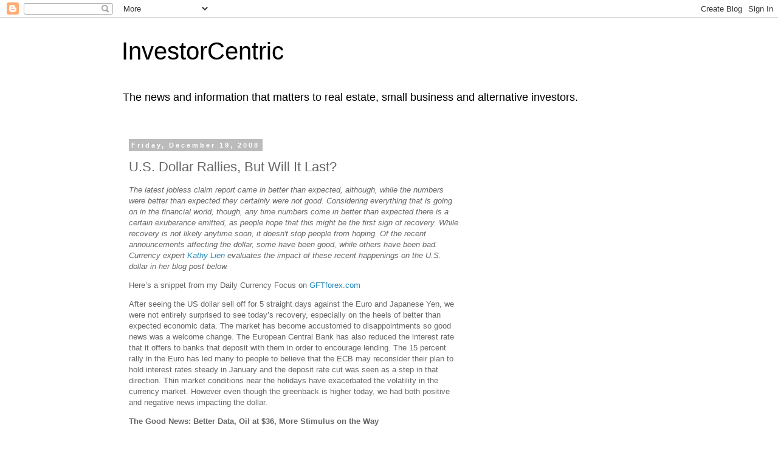

--- FILE ---
content_type: text/html; charset=UTF-8
request_url: https://investorcentric.blogs.nuwireinvestor.com/2008/12/us-dollar-rallys-but-will-it-last.html
body_size: 11132
content:
<!DOCTYPE html>
<html class='v2' dir='ltr' lang='en'>
<head>
<link href='https://www.blogger.com/static/v1/widgets/335934321-css_bundle_v2.css' rel='stylesheet' type='text/css'/>
<meta content='width=1100' name='viewport'/>
<meta content='text/html; charset=UTF-8' http-equiv='Content-Type'/>
<meta content='blogger' name='generator'/>
<link href='https://investorcentric.blogs.nuwireinvestor.com/favicon.ico' rel='icon' type='image/x-icon'/>
<link href='http://investorcentric.blogs.nuwireinvestor.com/2008/12/us-dollar-rallys-but-will-it-last.html' rel='canonical'/>
<link rel="alternate" type="application/atom+xml" title="InvestorCentric - Atom" href="https://investorcentric.blogs.nuwireinvestor.com/feeds/posts/default" />
<link rel="alternate" type="application/rss+xml" title="InvestorCentric - RSS" href="https://investorcentric.blogs.nuwireinvestor.com/feeds/posts/default?alt=rss" />
<link rel="service.post" type="application/atom+xml" title="InvestorCentric - Atom" href="https://www.blogger.com/feeds/8529580665294663953/posts/default" />

<link rel="alternate" type="application/atom+xml" title="InvestorCentric - Atom" href="https://investorcentric.blogs.nuwireinvestor.com/feeds/2780258384154752584/comments/default" />
<!--Can't find substitution for tag [blog.ieCssRetrofitLinks]-->
<meta content='http://investorcentric.blogs.nuwireinvestor.com/2008/12/us-dollar-rallys-but-will-it-last.html' property='og:url'/>
<meta content='U.S. Dollar Rallies, But Will It Last?' property='og:title'/>
<meta content='The latest jobless claim report came in better than expected, although, while the numbers were better than expected they certainly were not ...' property='og:description'/>
<title>InvestorCentric: U.S. Dollar Rallies, But Will It Last?</title>
<style id='page-skin-1' type='text/css'><!--
/*
-----------------------------------------------
Blogger Template Style
Name:     Simple
Designer: Blogger
URL:      www.blogger.com
----------------------------------------------- */
/* Content
----------------------------------------------- */
body {
font: normal normal 12px 'Trebuchet MS', Trebuchet, Verdana, sans-serif;
color: #666666;
background: #ffffff none repeat scroll top left;
padding: 0 0 0 0;
}
html body .region-inner {
min-width: 0;
max-width: 100%;
width: auto;
}
h2 {
font-size: 22px;
}
a:link {
text-decoration:none;
color: #2288bb;
}
a:visited {
text-decoration:none;
color: #888888;
}
a:hover {
text-decoration:underline;
color: #33aaff;
}
.body-fauxcolumn-outer .fauxcolumn-inner {
background: transparent none repeat scroll top left;
_background-image: none;
}
.body-fauxcolumn-outer .cap-top {
position: absolute;
z-index: 1;
height: 400px;
width: 100%;
}
.body-fauxcolumn-outer .cap-top .cap-left {
width: 100%;
background: transparent none repeat-x scroll top left;
_background-image: none;
}
.content-outer {
-moz-box-shadow: 0 0 0 rgba(0, 0, 0, .15);
-webkit-box-shadow: 0 0 0 rgba(0, 0, 0, .15);
-goog-ms-box-shadow: 0 0 0 #333333;
box-shadow: 0 0 0 rgba(0, 0, 0, .15);
margin-bottom: 1px;
}
.content-inner {
padding: 10px 40px;
}
.content-inner {
background-color: #ffffff;
}
/* Header
----------------------------------------------- */
.header-outer {
background: transparent none repeat-x scroll 0 -400px;
_background-image: none;
}
.Header h1 {
font: normal normal 40px 'Trebuchet MS',Trebuchet,Verdana,sans-serif;
color: #000000;
text-shadow: 0 0 0 rgba(0, 0, 0, .2);
}
.Header h1 a {
color: #000000;
}
.Header .description {
font-size: 18px;
color: #000000;
}
.header-inner .Header .titlewrapper {
padding: 22px 0;
}
.header-inner .Header .descriptionwrapper {
padding: 0 0;
}
/* Tabs
----------------------------------------------- */
.tabs-inner .section:first-child {
border-top: 0 solid #dddddd;
}
.tabs-inner .section:first-child ul {
margin-top: -1px;
border-top: 1px solid #dddddd;
border-left: 1px solid #dddddd;
border-right: 1px solid #dddddd;
}
.tabs-inner .widget ul {
background: transparent none repeat-x scroll 0 -800px;
_background-image: none;
border-bottom: 1px solid #dddddd;
margin-top: 0;
margin-left: -30px;
margin-right: -30px;
}
.tabs-inner .widget li a {
display: inline-block;
padding: .6em 1em;
font: normal normal 12px 'Trebuchet MS', Trebuchet, Verdana, sans-serif;
color: #000000;
border-left: 1px solid #ffffff;
border-right: 1px solid #dddddd;
}
.tabs-inner .widget li:first-child a {
border-left: none;
}
.tabs-inner .widget li.selected a, .tabs-inner .widget li a:hover {
color: #000000;
background-color: #eeeeee;
text-decoration: none;
}
/* Columns
----------------------------------------------- */
.main-outer {
border-top: 0 solid transparent;
}
.fauxcolumn-left-outer .fauxcolumn-inner {
border-right: 1px solid transparent;
}
.fauxcolumn-right-outer .fauxcolumn-inner {
border-left: 1px solid transparent;
}
/* Headings
----------------------------------------------- */
div.widget > h2,
div.widget h2.title {
margin: 0 0 1em 0;
font: normal bold 11px 'Trebuchet MS',Trebuchet,Verdana,sans-serif;
color: #000000;
}
/* Widgets
----------------------------------------------- */
.widget .zippy {
color: #999999;
text-shadow: 2px 2px 1px rgba(0, 0, 0, .1);
}
.widget .popular-posts ul {
list-style: none;
}
/* Posts
----------------------------------------------- */
h2.date-header {
font: normal bold 11px Arial, Tahoma, Helvetica, FreeSans, sans-serif;
}
.date-header span {
background-color: #bbbbbb;
color: #ffffff;
padding: 0.4em;
letter-spacing: 3px;
margin: inherit;
}
.main-inner {
padding-top: 35px;
padding-bottom: 65px;
}
.main-inner .column-center-inner {
padding: 0 0;
}
.main-inner .column-center-inner .section {
margin: 0 1em;
}
.post {
margin: 0 0 45px 0;
}
h3.post-title, .comments h4 {
font: normal normal 22px 'Trebuchet MS',Trebuchet,Verdana,sans-serif;
margin: .75em 0 0;
}
.post-body {
font-size: 110%;
line-height: 1.4;
position: relative;
}
.post-body img, .post-body .tr-caption-container, .Profile img, .Image img,
.BlogList .item-thumbnail img {
padding: 2px;
background: #ffffff;
border: 1px solid #eeeeee;
-moz-box-shadow: 1px 1px 5px rgba(0, 0, 0, .1);
-webkit-box-shadow: 1px 1px 5px rgba(0, 0, 0, .1);
box-shadow: 1px 1px 5px rgba(0, 0, 0, .1);
}
.post-body img, .post-body .tr-caption-container {
padding: 5px;
}
.post-body .tr-caption-container {
color: #666666;
}
.post-body .tr-caption-container img {
padding: 0;
background: transparent;
border: none;
-moz-box-shadow: 0 0 0 rgba(0, 0, 0, .1);
-webkit-box-shadow: 0 0 0 rgba(0, 0, 0, .1);
box-shadow: 0 0 0 rgba(0, 0, 0, .1);
}
.post-header {
margin: 0 0 1.5em;
line-height: 1.6;
font-size: 90%;
}
.post-footer {
margin: 20px -2px 0;
padding: 5px 10px;
color: #666666;
background-color: #eeeeee;
border-bottom: 1px solid #eeeeee;
line-height: 1.6;
font-size: 90%;
}
#comments .comment-author {
padding-top: 1.5em;
border-top: 1px solid transparent;
background-position: 0 1.5em;
}
#comments .comment-author:first-child {
padding-top: 0;
border-top: none;
}
.avatar-image-container {
margin: .2em 0 0;
}
#comments .avatar-image-container img {
border: 1px solid #eeeeee;
}
/* Comments
----------------------------------------------- */
.comments .comments-content .icon.blog-author {
background-repeat: no-repeat;
background-image: url([data-uri]);
}
.comments .comments-content .loadmore a {
border-top: 1px solid #999999;
border-bottom: 1px solid #999999;
}
.comments .comment-thread.inline-thread {
background-color: #eeeeee;
}
.comments .continue {
border-top: 2px solid #999999;
}
/* Accents
---------------------------------------------- */
.section-columns td.columns-cell {
border-left: 1px solid transparent;
}
.blog-pager {
background: transparent url(https://resources.blogblog.com/blogblog/data/1kt/simple/paging_dot.png) repeat-x scroll top center;
}
.blog-pager-older-link, .home-link,
.blog-pager-newer-link {
background-color: #ffffff;
padding: 5px;
}
.footer-outer {
border-top: 1px dashed #bbbbbb;
}
/* Mobile
----------------------------------------------- */
body.mobile  {
background-size: auto;
}
.mobile .body-fauxcolumn-outer {
background: transparent none repeat scroll top left;
}
.mobile .body-fauxcolumn-outer .cap-top {
background-size: 100% auto;
}
.mobile .content-outer {
-webkit-box-shadow: 0 0 3px rgba(0, 0, 0, .15);
box-shadow: 0 0 3px rgba(0, 0, 0, .15);
}
.mobile .tabs-inner .widget ul {
margin-left: 0;
margin-right: 0;
}
.mobile .post {
margin: 0;
}
.mobile .main-inner .column-center-inner .section {
margin: 0;
}
.mobile .date-header span {
padding: 0.1em 10px;
margin: 0 -10px;
}
.mobile h3.post-title {
margin: 0;
}
.mobile .blog-pager {
background: transparent none no-repeat scroll top center;
}
.mobile .footer-outer {
border-top: none;
}
.mobile .main-inner, .mobile .footer-inner {
background-color: #ffffff;
}
.mobile-index-contents {
color: #666666;
}
.mobile-link-button {
background-color: #2288bb;
}
.mobile-link-button a:link, .mobile-link-button a:visited {
color: #ffffff;
}
.mobile .tabs-inner .section:first-child {
border-top: none;
}
.mobile .tabs-inner .PageList .widget-content {
background-color: #eeeeee;
color: #000000;
border-top: 1px solid #dddddd;
border-bottom: 1px solid #dddddd;
}
.mobile .tabs-inner .PageList .widget-content .pagelist-arrow {
border-left: 1px solid #dddddd;
}

--></style>
<style id='template-skin-1' type='text/css'><!--
body {
min-width: 960px;
}
.content-outer, .content-fauxcolumn-outer, .region-inner {
min-width: 960px;
max-width: 960px;
_width: 960px;
}
.main-inner .columns {
padding-left: 0;
padding-right: 310px;
}
.main-inner .fauxcolumn-center-outer {
left: 0;
right: 310px;
/* IE6 does not respect left and right together */
_width: expression(this.parentNode.offsetWidth -
parseInt("0") -
parseInt("310px") + 'px');
}
.main-inner .fauxcolumn-left-outer {
width: 0;
}
.main-inner .fauxcolumn-right-outer {
width: 310px;
}
.main-inner .column-left-outer {
width: 0;
right: 100%;
margin-left: -0;
}
.main-inner .column-right-outer {
width: 310px;
margin-right: -310px;
}
#layout {
min-width: 0;
}
#layout .content-outer {
min-width: 0;
width: 800px;
}
#layout .region-inner {
min-width: 0;
width: auto;
}
body#layout div.add_widget {
padding: 8px;
}
body#layout div.add_widget a {
margin-left: 32px;
}
--></style>
<link href='https://www.blogger.com/dyn-css/authorization.css?targetBlogID=8529580665294663953&amp;zx=322dd84f-91b0-4d03-9b73-34ea5beebd2a' media='none' onload='if(media!=&#39;all&#39;)media=&#39;all&#39;' rel='stylesheet'/><noscript><link href='https://www.blogger.com/dyn-css/authorization.css?targetBlogID=8529580665294663953&amp;zx=322dd84f-91b0-4d03-9b73-34ea5beebd2a' rel='stylesheet'/></noscript>
<meta name='google-adsense-platform-account' content='ca-host-pub-1556223355139109'/>
<meta name='google-adsense-platform-domain' content='blogspot.com'/>

<!-- data-ad-client=ca-pub-7365413394744257 -->

</head>
<body class='loading variant-simplysimple'>
<div class='navbar section' id='navbar' name='Navbar'><div class='widget Navbar' data-version='1' id='Navbar1'><script type="text/javascript">
    function setAttributeOnload(object, attribute, val) {
      if(window.addEventListener) {
        window.addEventListener('load',
          function(){ object[attribute] = val; }, false);
      } else {
        window.attachEvent('onload', function(){ object[attribute] = val; });
      }
    }
  </script>
<div id="navbar-iframe-container"></div>
<script type="text/javascript" src="https://apis.google.com/js/platform.js"></script>
<script type="text/javascript">
      gapi.load("gapi.iframes:gapi.iframes.style.bubble", function() {
        if (gapi.iframes && gapi.iframes.getContext) {
          gapi.iframes.getContext().openChild({
              url: 'https://www.blogger.com/navbar/8529580665294663953?po\x3d2780258384154752584\x26origin\x3dhttps://investorcentric.blogs.nuwireinvestor.com',
              where: document.getElementById("navbar-iframe-container"),
              id: "navbar-iframe"
          });
        }
      });
    </script><script type="text/javascript">
(function() {
var script = document.createElement('script');
script.type = 'text/javascript';
script.src = '//pagead2.googlesyndication.com/pagead/js/google_top_exp.js';
var head = document.getElementsByTagName('head')[0];
if (head) {
head.appendChild(script);
}})();
</script>
</div></div>
<div class='body-fauxcolumns'>
<div class='fauxcolumn-outer body-fauxcolumn-outer'>
<div class='cap-top'>
<div class='cap-left'></div>
<div class='cap-right'></div>
</div>
<div class='fauxborder-left'>
<div class='fauxborder-right'></div>
<div class='fauxcolumn-inner'>
</div>
</div>
<div class='cap-bottom'>
<div class='cap-left'></div>
<div class='cap-right'></div>
</div>
</div>
</div>
<div class='content'>
<div class='content-fauxcolumns'>
<div class='fauxcolumn-outer content-fauxcolumn-outer'>
<div class='cap-top'>
<div class='cap-left'></div>
<div class='cap-right'></div>
</div>
<div class='fauxborder-left'>
<div class='fauxborder-right'></div>
<div class='fauxcolumn-inner'>
</div>
</div>
<div class='cap-bottom'>
<div class='cap-left'></div>
<div class='cap-right'></div>
</div>
</div>
</div>
<div class='content-outer'>
<div class='content-cap-top cap-top'>
<div class='cap-left'></div>
<div class='cap-right'></div>
</div>
<div class='fauxborder-left content-fauxborder-left'>
<div class='fauxborder-right content-fauxborder-right'></div>
<div class='content-inner'>
<header>
<div class='header-outer'>
<div class='header-cap-top cap-top'>
<div class='cap-left'></div>
<div class='cap-right'></div>
</div>
<div class='fauxborder-left header-fauxborder-left'>
<div class='fauxborder-right header-fauxborder-right'></div>
<div class='region-inner header-inner'>
<div class='header section' id='header' name='Header'><div class='widget Header' data-version='1' id='Header1'>
<div id='header-inner'>
<div class='titlewrapper'>
<h1 class='title'>
<a href='https://investorcentric.blogs.nuwireinvestor.com/'>
InvestorCentric
</a>
</h1>
</div>
<div class='descriptionwrapper'>
<p class='description'><span>The news and information that matters to real estate, small business and alternative investors.</span></p>
</div>
</div>
</div></div>
</div>
</div>
<div class='header-cap-bottom cap-bottom'>
<div class='cap-left'></div>
<div class='cap-right'></div>
</div>
</div>
</header>
<div class='tabs-outer'>
<div class='tabs-cap-top cap-top'>
<div class='cap-left'></div>
<div class='cap-right'></div>
</div>
<div class='fauxborder-left tabs-fauxborder-left'>
<div class='fauxborder-right tabs-fauxborder-right'></div>
<div class='region-inner tabs-inner'>
<div class='tabs no-items section' id='crosscol' name='Cross-Column'></div>
<div class='tabs no-items section' id='crosscol-overflow' name='Cross-Column 2'></div>
</div>
</div>
<div class='tabs-cap-bottom cap-bottom'>
<div class='cap-left'></div>
<div class='cap-right'></div>
</div>
</div>
<div class='main-outer'>
<div class='main-cap-top cap-top'>
<div class='cap-left'></div>
<div class='cap-right'></div>
</div>
<div class='fauxborder-left main-fauxborder-left'>
<div class='fauxborder-right main-fauxborder-right'></div>
<div class='region-inner main-inner'>
<div class='columns fauxcolumns'>
<div class='fauxcolumn-outer fauxcolumn-center-outer'>
<div class='cap-top'>
<div class='cap-left'></div>
<div class='cap-right'></div>
</div>
<div class='fauxborder-left'>
<div class='fauxborder-right'></div>
<div class='fauxcolumn-inner'>
</div>
</div>
<div class='cap-bottom'>
<div class='cap-left'></div>
<div class='cap-right'></div>
</div>
</div>
<div class='fauxcolumn-outer fauxcolumn-left-outer'>
<div class='cap-top'>
<div class='cap-left'></div>
<div class='cap-right'></div>
</div>
<div class='fauxborder-left'>
<div class='fauxborder-right'></div>
<div class='fauxcolumn-inner'>
</div>
</div>
<div class='cap-bottom'>
<div class='cap-left'></div>
<div class='cap-right'></div>
</div>
</div>
<div class='fauxcolumn-outer fauxcolumn-right-outer'>
<div class='cap-top'>
<div class='cap-left'></div>
<div class='cap-right'></div>
</div>
<div class='fauxborder-left'>
<div class='fauxborder-right'></div>
<div class='fauxcolumn-inner'>
</div>
</div>
<div class='cap-bottom'>
<div class='cap-left'></div>
<div class='cap-right'></div>
</div>
</div>
<!-- corrects IE6 width calculation -->
<div class='columns-inner'>
<div class='column-center-outer'>
<div class='column-center-inner'>
<div class='main section' id='main' name='Main'><div class='widget Blog' data-version='1' id='Blog1'>
<div class='blog-posts hfeed'>

          <div class="date-outer">
        
<h2 class='date-header'><span>Friday, December 19, 2008</span></h2>

          <div class="date-posts">
        
<div class='post-outer'>
<div class='post hentry uncustomized-post-template' itemprop='blogPost' itemscope='itemscope' itemtype='http://schema.org/BlogPosting'>
<meta content='8529580665294663953' itemprop='blogId'/>
<meta content='2780258384154752584' itemprop='postId'/>
<a name='2780258384154752584'></a>
<h3 class='post-title entry-title' itemprop='name'>
U.S. Dollar Rallies, But Will It Last?
</h3>
<div class='post-header'>
<div class='post-header-line-1'></div>
</div>
<div class='post-body entry-content' id='post-body-2780258384154752584' itemprop='description articleBody'>
<p><span style="font-style: italic;">The latest jobless claim report came in better than expected, although, while the numbers were better than expected they certainly were not good. Considering everything that is going on in the financial world, though, any time numbers come in better than expected there is a certain exuberance emitted, as people hope that this might be the first sign of recovery. While recovery is not likely anytime soon, it doesn't stop people from hoping. Of the recent announcements affecting the dollar, some have been good, while others have been bad. Currency expert <a href="http://www.kathylien.com">Kathy Lien</a> evaluates the impact of these recent happenings on the U.S. dollar in her blog post below. </span><br /></p><p>Here&#8217;s a snippet from my Daily Currency Focus on <a href="http://www.gftforex.com/resources/analysis/analyst.asp?commentID=379" onclick="javascript:urchinTracker(&#39;/outbound/www.gftforex.com/resources/analysis/analyst.asp?commentID=379&#39;);">GFTforex.com</a></p> <p>After seeing the US dollar sell off for 5 straight days against the Euro and Japanese Yen, we were not entirely surprised to see today&#8217;s recovery, especially on the heels of better than expected economic data. The market has become accustomed to disappointments so good news was a welcome change. The European Central Bank has also reduced the interest rate that it offers to banks that deposit with them in order to encourage lending. The 15 percent rally in the Euro has led many to people to believe that the ECB may reconsider their plan to hold interest rates steady in January and the deposit rate cut was seen as a step in that direction. Thin market conditions near the holidays have exacerbated the volatility in the currency market. However even though the greenback is higher today, we had both positive and negative news impacting the dollar. </p> <p><strong>The Good News: Better Data, Oil at $36, More Stimulus on the Way</strong></p> <p>The Philly Fed index and jobless claims were better than expected, but the improvements still masked underlying weakness. New orders singlehandedly drove the Philly Fed index higher as sharp deteriorations were seen in the other 8 subcomponents. Even though the number of people claiming unemployment benefits still rose by more than 500k last week, the rise was less than the previous period, which suggests that the hemorrhaging in the labor market is slowing. However that has not stopped weekly claims from hitting a new high. There was also news that Obama&#8217;s economic team is looking to push through a stimulus package worth up $775B over the next two years. This package should play a big role in helping to turn the US economy around. Oil prices have also fallen to a 4 year low of $36 a barrel, which represents a 75 percent decline from its record high. In may not be long before we see gasoline prices at $1.50 a gallon. Lower oil prices acts as a tax cut for consumers and should help to improve consumer spending.<br /><strong><br />The Bad News: GE AAA Rating at Risk, Pessimistic Comments from Fed Official</strong><br /><span id="more-1838"></span><br />Aside from the fact that the good news masked underlying weakness, more worrisome reports have hit the corporate sector. Leading indicators fell to the lowest level in 4 years on the back of a sharp rise in jobless claims and decline in US equities. Standard &amp; Poor&#8217;s revised General Electric&#8217;s rating outlook from stable to negative, which suggests that GE&#8217;s AAA credit rating may be at risk. A company&#8217;s credit rating is directly tied to their cost of borrowing and their overall health. GE&#8217;s problems center on their financial unit which was hit hard by the credit crisis. All Big 3 automakers have also announced that they will idle a number of their plants over the next month, reflecting the severity of their financial situation.<br /></p><p>Despite the recent rate cut, Fed officials remain very pessimistic about the outlook for the US economy. Fed President Fisher expects the US economy to continue to contract in 2009, driving the unemployment rate past 8%. Having leaned towards hawkishness in the past, Fisher&#8217;s dovish comments are particularly alarming. However Greenspan expects the economy to rebound in 6 to 12 months, but of course he is no longer involved in US monetary policy.</p><p><span style="font-style: italic;">This post can also be viewed at</span><a href="http://www.kathylien.com/site/forex/what-is-behind-todays-dollar-recovery" style="font-style: italic;"> kathylien.com</a><span style="font-style: italic;">. </span><br /></p>
<div style='clear: both;'></div>
</div>
<div class='post-footer'>
<div class='post-footer-line post-footer-line-1'>
<span class='post-author vcard'>
Posted by:
<span class='fn' itemprop='author' itemscope='itemscope' itemtype='http://schema.org/Person'>
<meta content='https://www.blogger.com/profile/15782901631169433143' itemprop='url'/>
<a class='g-profile' href='https://www.blogger.com/profile/15782901631169433143' rel='author' title='author profile'>
<span itemprop='name'>Kathy Lien</span>
</a>
</span>
</span>
<span class='post-timestamp'>
@
<meta content='http://investorcentric.blogs.nuwireinvestor.com/2008/12/us-dollar-rallys-but-will-it-last.html' itemprop='url'/>
<a class='timestamp-link' href='https://investorcentric.blogs.nuwireinvestor.com/2008/12/us-dollar-rallys-but-will-it-last.html' rel='bookmark' title='permanent link'><abbr class='published' itemprop='datePublished' title='2008-12-19T09:05:00-08:00'>9:05&#8239;AM</abbr></a>
</span>
<span class='post-comment-link'>
</span>
<span class='post-icons'>
<span class='item-action'>
<a href='https://www.blogger.com/email-post/8529580665294663953/2780258384154752584' title='Email Post'>
<img alt='' class='icon-action' height='13' src='https://resources.blogblog.com/img/icon18_email.gif' width='18'/>
</a>
</span>
</span>
<div class='post-share-buttons goog-inline-block'>
<a class='goog-inline-block share-button sb-email' href='https://www.blogger.com/share-post.g?blogID=8529580665294663953&postID=2780258384154752584&target=email' target='_blank' title='Email This'><span class='share-button-link-text'>Email This</span></a><a class='goog-inline-block share-button sb-blog' href='https://www.blogger.com/share-post.g?blogID=8529580665294663953&postID=2780258384154752584&target=blog' onclick='window.open(this.href, "_blank", "height=270,width=475"); return false;' target='_blank' title='BlogThis!'><span class='share-button-link-text'>BlogThis!</span></a><a class='goog-inline-block share-button sb-twitter' href='https://www.blogger.com/share-post.g?blogID=8529580665294663953&postID=2780258384154752584&target=twitter' target='_blank' title='Share to X'><span class='share-button-link-text'>Share to X</span></a><a class='goog-inline-block share-button sb-facebook' href='https://www.blogger.com/share-post.g?blogID=8529580665294663953&postID=2780258384154752584&target=facebook' onclick='window.open(this.href, "_blank", "height=430,width=640"); return false;' target='_blank' title='Share to Facebook'><span class='share-button-link-text'>Share to Facebook</span></a><a class='goog-inline-block share-button sb-pinterest' href='https://www.blogger.com/share-post.g?blogID=8529580665294663953&postID=2780258384154752584&target=pinterest' target='_blank' title='Share to Pinterest'><span class='share-button-link-text'>Share to Pinterest</span></a>
</div>
</div>
<div class='post-footer-line post-footer-line-2'>
<span class='post-labels'>
Labels:
<a href='https://investorcentric.blogs.nuwireinvestor.com/search/label/credit%20crisis' rel='tag'>credit crisis</a>,
<a href='https://investorcentric.blogs.nuwireinvestor.com/search/label/currency' rel='tag'>currency</a>,
<a href='https://investorcentric.blogs.nuwireinvestor.com/search/label/dollar' rel='tag'>dollar</a>,
<a href='https://investorcentric.blogs.nuwireinvestor.com/search/label/economy' rel='tag'>economy</a>,
<a href='https://investorcentric.blogs.nuwireinvestor.com/search/label/recession' rel='tag'>recession</a>
</span>
</div>
<div class='post-footer-line post-footer-line-3'>
<span class='post-location'>
</span>
</div>
</div>
</div>
<div class='comments' id='comments'>
<a name='comments'></a>
<h4>1 comment:</h4>
<div id='Blog1_comments-block-wrapper'>
<dl class='avatar-comment-indent' id='comments-block'>
<dt class='comment-author ' id='c2869596022045912891'>
<a name='c2869596022045912891'></a>
<div class="avatar-image-container avatar-stock"><span dir="ltr"><img src="//resources.blogblog.com/img/blank.gif" width="35" height="35" alt="" title="Anonymous">

</span></div>
Anonymous
said...
</dt>
<dd class='comment-body' id='Blog1_cmt-2869596022045912891'>
<p>
Detailed and wonderful information. Thanks for sharing.
</p>
</dd>
<dd class='comment-footer'>
<span class='comment-timestamp'>
<a href='https://investorcentric.blogs.nuwireinvestor.com/2008/12/us-dollar-rallys-but-will-it-last.html?showComment=1229771640000#c2869596022045912891' title='comment permalink'>
December 20, 2008 at 3:14&#8239;AM
</a>
<span class='item-control blog-admin pid-700573155'>
<a class='comment-delete' href='https://www.blogger.com/comment/delete/8529580665294663953/2869596022045912891' title='Delete Comment'>
<img src='https://resources.blogblog.com/img/icon_delete13.gif'/>
</a>
</span>
</span>
</dd>
</dl>
</div>
<p class='comment-footer'>
<a href='https://www.blogger.com/comment/fullpage/post/8529580665294663953/2780258384154752584' onclick=''>Post a Comment</a>
</p>
</div>
</div>
<div class='inline-ad'>
<script async src="//pagead2.googlesyndication.com/pagead/js/adsbygoogle.js"></script>
<!-- Blogger_main_Blog1_1x1_as -->
<ins class="adsbygoogle"
     style="display:block"
     data-ad-client="ca-pub-7365413394744257"
     data-ad-host="ca-host-pub-1556223355139109"
     data-ad-host-channel="L0007"
     data-ad-slot="3701357274"
     data-ad-format="auto"
     data-full-width-responsive="true"></ins>
<script>
(adsbygoogle = window.adsbygoogle || []).push({});
</script>
</div>

        </div></div>
      
</div>
<div class='blog-pager' id='blog-pager'>
<span id='blog-pager-newer-link'>
<a class='blog-pager-newer-link' href='https://investorcentric.blogs.nuwireinvestor.com/2008/12/americas-ponzi-scheme-era.html' id='Blog1_blog-pager-newer-link' title='Newer Post'>Newer Post</a>
</span>
<span id='blog-pager-older-link'>
<a class='blog-pager-older-link' href='https://investorcentric.blogs.nuwireinvestor.com/2008/12/so-just-how-bad-is-it-in-california.html' id='Blog1_blog-pager-older-link' title='Older Post'>Older Post</a>
</span>
<a class='home-link' href='https://investorcentric.blogs.nuwireinvestor.com/'>Home</a>
</div>
<div class='clear'></div>
<div class='post-feeds'>
<div class='feed-links'>
Subscribe to:
<a class='feed-link' href='https://investorcentric.blogs.nuwireinvestor.com/feeds/2780258384154752584/comments/default' target='_blank' type='application/atom+xml'>Post Comments (Atom)</a>
</div>
</div>
</div></div>
</div>
</div>
<div class='column-left-outer'>
<div class='column-left-inner'>
<aside>
</aside>
</div>
</div>
<div class='column-right-outer'>
<div class='column-right-inner'>
<aside>
<div class='sidebar section' id='sidebar-right-1'><div class='widget AdSense' data-version='1' id='AdSense1'>
<div class='widget-content'>
<script async src="//pagead2.googlesyndication.com/pagead/js/adsbygoogle.js"></script>
<!-- Blogger_sidebar_AdSense1_1x1_as -->
<ins class="adsbygoogle"
     style="display:block"
     data-ad-client="ca-pub-7365413394744257"
     data-ad-host="ca-host-pub-1556223355139109"
     data-ad-host-channel="L0001"
     data-ad-slot="7328776940"
     data-ad-format="auto"
     data-full-width-responsive="true"></ins>
<script>
(adsbygoogle = window.adsbygoogle || []).push({});
</script>
<div class='clear'></div>
</div>
</div><div class='widget Feed' data-version='1' id='Feed1'>
<h2>Previous Posts</h2>
<div class='widget-content' id='Feed1_feedItemListDisplay'>
<span style='filter: alpha(25); opacity: 0.25;'>
<a href='http://feeds.nuwireinvestor.com/investorcentric'>Loading...</a>
</span>
</div>
<div class='clear'></div>
</div></div>
<table border='0' cellpadding='0' cellspacing='0' class='section-columns columns-2'>
<tbody>
<tr>
<td class='first columns-cell'>
<div class='sidebar section' id='sidebar-right-2-1'><div class='widget HTML' data-version='1' id='HTML1'></div></div>
</td>
<td class='columns-cell'>
<div class='sidebar section' id='sidebar-right-2-2'><div class='widget HTML' data-version='1' id='HTML2'>
<div class='widget-content'>
<br />
</div>
<div class='clear'></div>
</div></div>
</td>
</tr>
</tbody>
</table>
<div class='sidebar section' id='sidebar-right-3'><div class='widget BlogArchive' data-version='1' id='BlogArchive1'>
<h2>Archives</h2>
<div class='widget-content'>
<div id='ArchiveList'>
<div id='BlogArchive1_ArchiveList'>
<select id='BlogArchive1_ArchiveMenu'>
<option value=''>Archives</option>
<option value='https://investorcentric.blogs.nuwireinvestor.com/2014/07/'>July 2014 (1)</option>
<option value='https://investorcentric.blogs.nuwireinvestor.com/2014/05/'>May 2014 (1)</option>
<option value='https://investorcentric.blogs.nuwireinvestor.com/2014/03/'>March 2014 (1)</option>
<option value='https://investorcentric.blogs.nuwireinvestor.com/2014/02/'>February 2014 (1)</option>
<option value='https://investorcentric.blogs.nuwireinvestor.com/2013/11/'>November 2013 (1)</option>
<option value='https://investorcentric.blogs.nuwireinvestor.com/2013/09/'>September 2013 (1)</option>
<option value='https://investorcentric.blogs.nuwireinvestor.com/2013/03/'>March 2013 (3)</option>
<option value='https://investorcentric.blogs.nuwireinvestor.com/2013/02/'>February 2013 (3)</option>
<option value='https://investorcentric.blogs.nuwireinvestor.com/2013/01/'>January 2013 (4)</option>
<option value='https://investorcentric.blogs.nuwireinvestor.com/2012/12/'>December 2012 (2)</option>
<option value='https://investorcentric.blogs.nuwireinvestor.com/2012/11/'>November 2012 (3)</option>
<option value='https://investorcentric.blogs.nuwireinvestor.com/2012/10/'>October 2012 (3)</option>
<option value='https://investorcentric.blogs.nuwireinvestor.com/2012/09/'>September 2012 (3)</option>
<option value='https://investorcentric.blogs.nuwireinvestor.com/2012/08/'>August 2012 (5)</option>
<option value='https://investorcentric.blogs.nuwireinvestor.com/2012/07/'>July 2012 (3)</option>
<option value='https://investorcentric.blogs.nuwireinvestor.com/2012/06/'>June 2012 (4)</option>
<option value='https://investorcentric.blogs.nuwireinvestor.com/2012/05/'>May 2012 (6)</option>
<option value='https://investorcentric.blogs.nuwireinvestor.com/2012/04/'>April 2012 (4)</option>
<option value='https://investorcentric.blogs.nuwireinvestor.com/2012/03/'>March 2012 (4)</option>
<option value='https://investorcentric.blogs.nuwireinvestor.com/2012/02/'>February 2012 (3)</option>
<option value='https://investorcentric.blogs.nuwireinvestor.com/2012/01/'>January 2012 (5)</option>
<option value='https://investorcentric.blogs.nuwireinvestor.com/2011/12/'>December 2011 (5)</option>
<option value='https://investorcentric.blogs.nuwireinvestor.com/2011/11/'>November 2011 (6)</option>
<option value='https://investorcentric.blogs.nuwireinvestor.com/2011/10/'>October 2011 (10)</option>
<option value='https://investorcentric.blogs.nuwireinvestor.com/2011/09/'>September 2011 (11)</option>
<option value='https://investorcentric.blogs.nuwireinvestor.com/2011/08/'>August 2011 (8)</option>
<option value='https://investorcentric.blogs.nuwireinvestor.com/2011/07/'>July 2011 (11)</option>
<option value='https://investorcentric.blogs.nuwireinvestor.com/2011/06/'>June 2011 (5)</option>
<option value='https://investorcentric.blogs.nuwireinvestor.com/2011/05/'>May 2011 (4)</option>
<option value='https://investorcentric.blogs.nuwireinvestor.com/2011/04/'>April 2011 (13)</option>
<option value='https://investorcentric.blogs.nuwireinvestor.com/2011/03/'>March 2011 (3)</option>
<option value='https://investorcentric.blogs.nuwireinvestor.com/2011/02/'>February 2011 (6)</option>
<option value='https://investorcentric.blogs.nuwireinvestor.com/2011/01/'>January 2011 (30)</option>
<option value='https://investorcentric.blogs.nuwireinvestor.com/2010/12/'>December 2010 (43)</option>
<option value='https://investorcentric.blogs.nuwireinvestor.com/2010/11/'>November 2010 (39)</option>
<option value='https://investorcentric.blogs.nuwireinvestor.com/2010/10/'>October 2010 (40)</option>
<option value='https://investorcentric.blogs.nuwireinvestor.com/2010/09/'>September 2010 (42)</option>
<option value='https://investorcentric.blogs.nuwireinvestor.com/2010/08/'>August 2010 (44)</option>
<option value='https://investorcentric.blogs.nuwireinvestor.com/2010/07/'>July 2010 (43)</option>
<option value='https://investorcentric.blogs.nuwireinvestor.com/2010/06/'>June 2010 (44)</option>
<option value='https://investorcentric.blogs.nuwireinvestor.com/2010/05/'>May 2010 (38)</option>
<option value='https://investorcentric.blogs.nuwireinvestor.com/2010/04/'>April 2010 (42)</option>
<option value='https://investorcentric.blogs.nuwireinvestor.com/2010/03/'>March 2010 (45)</option>
<option value='https://investorcentric.blogs.nuwireinvestor.com/2010/02/'>February 2010 (40)</option>
<option value='https://investorcentric.blogs.nuwireinvestor.com/2010/01/'>January 2010 (40)</option>
<option value='https://investorcentric.blogs.nuwireinvestor.com/2009/12/'>December 2009 (45)</option>
<option value='https://investorcentric.blogs.nuwireinvestor.com/2009/11/'>November 2009 (42)</option>
<option value='https://investorcentric.blogs.nuwireinvestor.com/2009/10/'>October 2009 (45)</option>
<option value='https://investorcentric.blogs.nuwireinvestor.com/2009/09/'>September 2009 (44)</option>
<option value='https://investorcentric.blogs.nuwireinvestor.com/2009/08/'>August 2009 (41)</option>
<option value='https://investorcentric.blogs.nuwireinvestor.com/2009/07/'>July 2009 (45)</option>
<option value='https://investorcentric.blogs.nuwireinvestor.com/2009/06/'>June 2009 (45)</option>
<option value='https://investorcentric.blogs.nuwireinvestor.com/2009/05/'>May 2009 (43)</option>
<option value='https://investorcentric.blogs.nuwireinvestor.com/2009/04/'>April 2009 (37)</option>
<option value='https://investorcentric.blogs.nuwireinvestor.com/2009/03/'>March 2009 (38)</option>
<option value='https://investorcentric.blogs.nuwireinvestor.com/2009/02/'>February 2009 (34)</option>
<option value='https://investorcentric.blogs.nuwireinvestor.com/2009/01/'>January 2009 (39)</option>
<option value='https://investorcentric.blogs.nuwireinvestor.com/2008/12/'>December 2008 (39)</option>
<option value='https://investorcentric.blogs.nuwireinvestor.com/2008/11/'>November 2008 (40)</option>
<option value='https://investorcentric.blogs.nuwireinvestor.com/2008/10/'>October 2008 (34)</option>
<option value='https://investorcentric.blogs.nuwireinvestor.com/2008/09/'>September 2008 (21)</option>
<option value='https://investorcentric.blogs.nuwireinvestor.com/2008/08/'>August 2008 (22)</option>
<option value='https://investorcentric.blogs.nuwireinvestor.com/2008/07/'>July 2008 (22)</option>
<option value='https://investorcentric.blogs.nuwireinvestor.com/2008/06/'>June 2008 (31)</option>
<option value='https://investorcentric.blogs.nuwireinvestor.com/2008/05/'>May 2008 (34)</option>
<option value='https://investorcentric.blogs.nuwireinvestor.com/2008/04/'>April 2008 (36)</option>
<option value='https://investorcentric.blogs.nuwireinvestor.com/2008/03/'>March 2008 (41)</option>
<option value='https://investorcentric.blogs.nuwireinvestor.com/2008/02/'>February 2008 (45)</option>
<option value='https://investorcentric.blogs.nuwireinvestor.com/2008/01/'>January 2008 (28)</option>
<option value='https://investorcentric.blogs.nuwireinvestor.com/2007/12/'>December 2007 (25)</option>
<option value='https://investorcentric.blogs.nuwireinvestor.com/2007/11/'>November 2007 (44)</option>
<option value='https://investorcentric.blogs.nuwireinvestor.com/2007/10/'>October 2007 (16)</option>
</select>
</div>
</div>
<div class='clear'></div>
</div>
</div></div>
</aside>
</div>
</div>
</div>
<div style='clear: both'></div>
<!-- columns -->
</div>
<!-- main -->
</div>
</div>
<div class='main-cap-bottom cap-bottom'>
<div class='cap-left'></div>
<div class='cap-right'></div>
</div>
</div>
<footer>
<div class='footer-outer'>
<div class='footer-cap-top cap-top'>
<div class='cap-left'></div>
<div class='cap-right'></div>
</div>
<div class='fauxborder-left footer-fauxborder-left'>
<div class='fauxborder-right footer-fauxborder-right'></div>
<div class='region-inner footer-inner'>
<div class='foot no-items section' id='footer-1'></div>
<table border='0' cellpadding='0' cellspacing='0' class='section-columns columns-2'>
<tbody>
<tr>
<td class='first columns-cell'>
<div class='foot no-items section' id='footer-2-1'></div>
</td>
<td class='columns-cell'>
<div class='foot no-items section' id='footer-2-2'></div>
</td>
</tr>
</tbody>
</table>
<!-- outside of the include in order to lock Attribution widget -->
<div class='foot section' id='footer-3' name='Footer'><div class='widget Attribution' data-version='1' id='Attribution1'>
<div class='widget-content' style='text-align: center;'>
Simple theme. Powered by <a href='https://www.blogger.com' target='_blank'>Blogger</a>.
</div>
<div class='clear'></div>
</div></div>
</div>
</div>
<div class='footer-cap-bottom cap-bottom'>
<div class='cap-left'></div>
<div class='cap-right'></div>
</div>
</div>
</footer>
<!-- content -->
</div>
</div>
<div class='content-cap-bottom cap-bottom'>
<div class='cap-left'></div>
<div class='cap-right'></div>
</div>
</div>
</div>
<script type='text/javascript'>
    window.setTimeout(function() {
        document.body.className = document.body.className.replace('loading', '');
      }, 10);
  </script>

<script type="text/javascript" src="https://www.blogger.com/static/v1/widgets/2028843038-widgets.js"></script>
<script type='text/javascript'>
window['__wavt'] = 'AOuZoY6P5eArlMO2IqGU7RM_QAEgiDePHA:1769111307777';_WidgetManager._Init('//www.blogger.com/rearrange?blogID\x3d8529580665294663953','//investorcentric.blogs.nuwireinvestor.com/2008/12/us-dollar-rallys-but-will-it-last.html','8529580665294663953');
_WidgetManager._SetDataContext([{'name': 'blog', 'data': {'blogId': '8529580665294663953', 'title': 'InvestorCentric', 'url': 'https://investorcentric.blogs.nuwireinvestor.com/2008/12/us-dollar-rallys-but-will-it-last.html', 'canonicalUrl': 'http://investorcentric.blogs.nuwireinvestor.com/2008/12/us-dollar-rallys-but-will-it-last.html', 'homepageUrl': 'https://investorcentric.blogs.nuwireinvestor.com/', 'searchUrl': 'https://investorcentric.blogs.nuwireinvestor.com/search', 'canonicalHomepageUrl': 'http://investorcentric.blogs.nuwireinvestor.com/', 'blogspotFaviconUrl': 'https://investorcentric.blogs.nuwireinvestor.com/favicon.ico', 'bloggerUrl': 'https://www.blogger.com', 'hasCustomDomain': true, 'httpsEnabled': true, 'enabledCommentProfileImages': true, 'gPlusViewType': 'FILTERED_POSTMOD', 'adultContent': false, 'analyticsAccountNumber': '', 'encoding': 'UTF-8', 'locale': 'en', 'localeUnderscoreDelimited': 'en', 'languageDirection': 'ltr', 'isPrivate': false, 'isMobile': false, 'isMobileRequest': false, 'mobileClass': '', 'isPrivateBlog': false, 'isDynamicViewsAvailable': true, 'feedLinks': '\x3clink rel\x3d\x22alternate\x22 type\x3d\x22application/atom+xml\x22 title\x3d\x22InvestorCentric - Atom\x22 href\x3d\x22https://investorcentric.blogs.nuwireinvestor.com/feeds/posts/default\x22 /\x3e\n\x3clink rel\x3d\x22alternate\x22 type\x3d\x22application/rss+xml\x22 title\x3d\x22InvestorCentric - RSS\x22 href\x3d\x22https://investorcentric.blogs.nuwireinvestor.com/feeds/posts/default?alt\x3drss\x22 /\x3e\n\x3clink rel\x3d\x22service.post\x22 type\x3d\x22application/atom+xml\x22 title\x3d\x22InvestorCentric - Atom\x22 href\x3d\x22https://www.blogger.com/feeds/8529580665294663953/posts/default\x22 /\x3e\n\n\x3clink rel\x3d\x22alternate\x22 type\x3d\x22application/atom+xml\x22 title\x3d\x22InvestorCentric - Atom\x22 href\x3d\x22https://investorcentric.blogs.nuwireinvestor.com/feeds/2780258384154752584/comments/default\x22 /\x3e\n', 'meTag': '', 'adsenseClientId': 'ca-pub-7365413394744257', 'adsenseHostId': 'ca-host-pub-1556223355139109', 'adsenseHasAds': true, 'adsenseAutoAds': false, 'boqCommentIframeForm': true, 'loginRedirectParam': '', 'isGoogleEverywhereLinkTooltipEnabled': true, 'view': '', 'dynamicViewsCommentsSrc': '//www.blogblog.com/dynamicviews/4224c15c4e7c9321/js/comments.js', 'dynamicViewsScriptSrc': '//www.blogblog.com/dynamicviews/6e0d22adcfa5abea', 'plusOneApiSrc': 'https://apis.google.com/js/platform.js', 'disableGComments': true, 'interstitialAccepted': false, 'sharing': {'platforms': [{'name': 'Get link', 'key': 'link', 'shareMessage': 'Get link', 'target': ''}, {'name': 'Facebook', 'key': 'facebook', 'shareMessage': 'Share to Facebook', 'target': 'facebook'}, {'name': 'BlogThis!', 'key': 'blogThis', 'shareMessage': 'BlogThis!', 'target': 'blog'}, {'name': 'X', 'key': 'twitter', 'shareMessage': 'Share to X', 'target': 'twitter'}, {'name': 'Pinterest', 'key': 'pinterest', 'shareMessage': 'Share to Pinterest', 'target': 'pinterest'}, {'name': 'Email', 'key': 'email', 'shareMessage': 'Email', 'target': 'email'}], 'disableGooglePlus': true, 'googlePlusShareButtonWidth': 0, 'googlePlusBootstrap': '\x3cscript type\x3d\x22text/javascript\x22\x3ewindow.___gcfg \x3d {\x27lang\x27: \x27en\x27};\x3c/script\x3e'}, 'hasCustomJumpLinkMessage': false, 'jumpLinkMessage': 'Read more', 'pageType': 'item', 'postId': '2780258384154752584', 'pageName': 'U.S. Dollar Rallies, But Will It Last?', 'pageTitle': 'InvestorCentric: U.S. Dollar Rallies, But Will It Last?'}}, {'name': 'features', 'data': {}}, {'name': 'messages', 'data': {'edit': 'Edit', 'linkCopiedToClipboard': 'Link copied to clipboard!', 'ok': 'Ok', 'postLink': 'Post Link'}}, {'name': 'template', 'data': {'name': 'Simple', 'localizedName': 'Simple', 'isResponsive': false, 'isAlternateRendering': false, 'isCustom': false, 'variant': 'simplysimple', 'variantId': 'simplysimple'}}, {'name': 'view', 'data': {'classic': {'name': 'classic', 'url': '?view\x3dclassic'}, 'flipcard': {'name': 'flipcard', 'url': '?view\x3dflipcard'}, 'magazine': {'name': 'magazine', 'url': '?view\x3dmagazine'}, 'mosaic': {'name': 'mosaic', 'url': '?view\x3dmosaic'}, 'sidebar': {'name': 'sidebar', 'url': '?view\x3dsidebar'}, 'snapshot': {'name': 'snapshot', 'url': '?view\x3dsnapshot'}, 'timeslide': {'name': 'timeslide', 'url': '?view\x3dtimeslide'}, 'isMobile': false, 'title': 'U.S. Dollar Rallies, But Will It Last?', 'description': 'The latest jobless claim report came in better than expected, although, while the numbers were better than expected they certainly were not ...', 'url': 'https://investorcentric.blogs.nuwireinvestor.com/2008/12/us-dollar-rallys-but-will-it-last.html', 'type': 'item', 'isSingleItem': true, 'isMultipleItems': false, 'isError': false, 'isPage': false, 'isPost': true, 'isHomepage': false, 'isArchive': false, 'isLabelSearch': false, 'postId': 2780258384154752584}}]);
_WidgetManager._RegisterWidget('_NavbarView', new _WidgetInfo('Navbar1', 'navbar', document.getElementById('Navbar1'), {}, 'displayModeFull'));
_WidgetManager._RegisterWidget('_HeaderView', new _WidgetInfo('Header1', 'header', document.getElementById('Header1'), {}, 'displayModeFull'));
_WidgetManager._RegisterWidget('_BlogView', new _WidgetInfo('Blog1', 'main', document.getElementById('Blog1'), {'cmtInteractionsEnabled': false, 'lightboxEnabled': true, 'lightboxModuleUrl': 'https://www.blogger.com/static/v1/jsbin/4049919853-lbx.js', 'lightboxCssUrl': 'https://www.blogger.com/static/v1/v-css/828616780-lightbox_bundle.css'}, 'displayModeFull'));
_WidgetManager._RegisterWidget('_AdSenseView', new _WidgetInfo('AdSense1', 'sidebar-right-1', document.getElementById('AdSense1'), {}, 'displayModeFull'));
_WidgetManager._RegisterWidget('_FeedView', new _WidgetInfo('Feed1', 'sidebar-right-1', document.getElementById('Feed1'), {'title': 'Previous Posts', 'showItemDate': false, 'showItemAuthor': false, 'feedUrl': 'http://feeds.nuwireinvestor.com/investorcentric', 'numItemsShow': 5, 'loadingMsg': 'Loading...', 'openLinksInNewWindow': false, 'useFeedWidgetServ': 'true'}, 'displayModeFull'));
_WidgetManager._RegisterWidget('_HTMLView', new _WidgetInfo('HTML1', 'sidebar-right-2-1', document.getElementById('HTML1'), {}, 'displayModeFull'));
_WidgetManager._RegisterWidget('_HTMLView', new _WidgetInfo('HTML2', 'sidebar-right-2-2', document.getElementById('HTML2'), {}, 'displayModeFull'));
_WidgetManager._RegisterWidget('_BlogArchiveView', new _WidgetInfo('BlogArchive1', 'sidebar-right-3', document.getElementById('BlogArchive1'), {'languageDirection': 'ltr', 'loadingMessage': 'Loading\x26hellip;'}, 'displayModeFull'));
_WidgetManager._RegisterWidget('_AttributionView', new _WidgetInfo('Attribution1', 'footer-3', document.getElementById('Attribution1'), {}, 'displayModeFull'));
</script>
</body>
</html>

--- FILE ---
content_type: text/html; charset=utf-8
request_url: https://www.google.com/recaptcha/api2/aframe
body_size: 267
content:
<!DOCTYPE HTML><html><head><meta http-equiv="content-type" content="text/html; charset=UTF-8"></head><body><script nonce="dbhx4w8xRat1bTFBQpX1zw">/** Anti-fraud and anti-abuse applications only. See google.com/recaptcha */ try{var clients={'sodar':'https://pagead2.googlesyndication.com/pagead/sodar?'};window.addEventListener("message",function(a){try{if(a.source===window.parent){var b=JSON.parse(a.data);var c=clients[b['id']];if(c){var d=document.createElement('img');d.src=c+b['params']+'&rc='+(localStorage.getItem("rc::a")?sessionStorage.getItem("rc::b"):"");window.document.body.appendChild(d);sessionStorage.setItem("rc::e",parseInt(sessionStorage.getItem("rc::e")||0)+1);localStorage.setItem("rc::h",'1769111309840');}}}catch(b){}});window.parent.postMessage("_grecaptcha_ready", "*");}catch(b){}</script></body></html>

--- FILE ---
content_type: text/javascript; charset=UTF-8
request_url: https://investorcentric.blogs.nuwireinvestor.com/2008/12/us-dollar-rallys-but-will-it-last.html?action=getFeed&widgetId=Feed1&widgetType=Feed&responseType=js&xssi_token=AOuZoY6P5eArlMO2IqGU7RM_QAEgiDePHA%3A1769111307777
body_size: 383
content:
try {
_WidgetManager._HandleControllerResult('Feed1', 'getFeed',{'status': 'ok', 'feed': {'entries': [{'title': 'Asset diversification in reducing the risk of your portfolio', 'link': 'http://investorcentric.blogs.nuwireinvestor.com/2014/07/asset-diversification-in-reducing-risk.html', 'publishedDate': '2014-07-07T11:45:00.000-07:00', 'author': 'NuWire Investor'}, {'title': 'Ukraine Turmoil Boosting Gold Prices, But Should We Buy?', 'link': 'http://investorcentric.blogs.nuwireinvestor.com/2014/05/ukraine-turmoil-boosting-gold-prices.html', 'publishedDate': '2014-05-13T06:56:00.000-07:00', 'author': 'Eric Ames'}, {'title': 'What\x27s Going To Happen To Freddie And Fannie? What Does It Mean For \nMortgage Rates?', 'link': 'http://investorcentric.blogs.nuwireinvestor.com/2014/03/whats-going-to-happen-to-freddie-and.html', 'publishedDate': '2014-03-22T11:58:00.000-07:00', 'author': 'Eric Ames'}, {'title': 'What Is The Correlation Between Oil Prices And Inflation?', 'link': 'http://investorcentric.blogs.nuwireinvestor.com/2014/02/what-is-correlation-between-oil-prices.html', 'publishedDate': '2014-02-08T10:11:00.000-08:00', 'author': 'Eric Ames'}, {'title': 'Fed Prints More Money', 'link': 'http://investorcentric.blogs.nuwireinvestor.com/2013/11/fed-prints-more-money.html', 'publishedDate': '2013-11-07T07:01:00.000-08:00', 'author': 'Eric Ames'}], 'title': 'InvestorCentric'}});
} catch (e) {
  if (typeof log != 'undefined') {
    log('HandleControllerResult failed: ' + e);
  }
}
